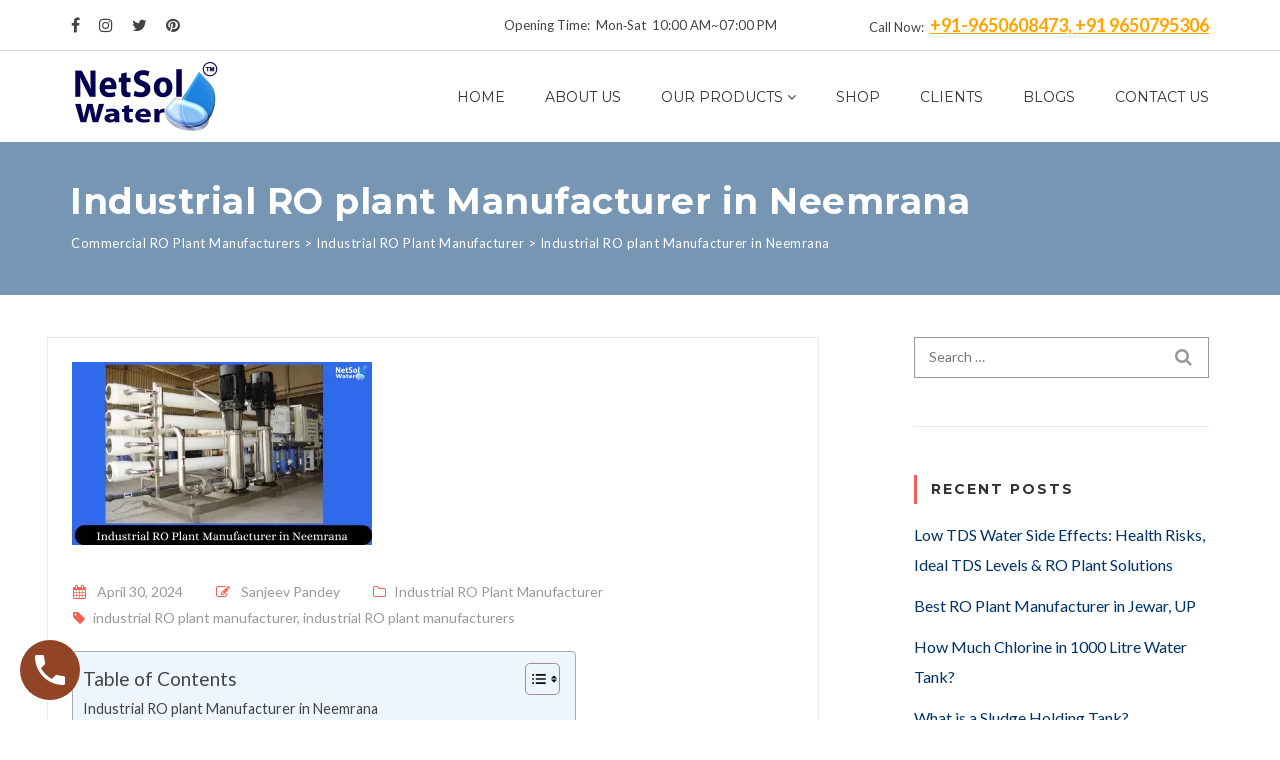

--- FILE ---
content_type: text/html; charset=UTF-8
request_url: https://www.commercialroplantmanufacturers.com/industrial-ro-plant-manufacturer-in-neemrana/
body_size: 17999
content:
<!DOCTYPE html>
<html lang="en-US">
<head>
<meta charset="UTF-8">
<meta name="viewport" content="width=device-width, initial-scale=1">
<link rel="profile" href="http://gmpg.org/xfn/11">
<link rel="pingback" href="https://www.commercialroplantmanufacturers.com/xmlrpc.php">
<meta name='robots' content='index, follow, max-image-preview:large, max-snippet:-1, max-video-preview:-1' />

	<!-- This site is optimized with the Yoast SEO plugin v20.13 - https://yoast.com/wordpress/plugins/seo/ -->
	<title>Best Industrial RO plant Manufacturer in Neemrana</title>
	<meta name="description" content="Netsol Water established in 2012, a leading industrial RO plant manufacturer in Neemrana. We are best supplier of Heavy duty RO plants." />
	<link rel="canonical" href="https://www.commercialroplantmanufacturers.com/industrial-ro-plant-manufacturer-in-neemrana/" />
	<meta property="og:locale" content="en_US" />
	<meta property="og:type" content="article" />
	<meta property="og:title" content="Best Industrial RO plant Manufacturer in Neemrana" />
	<meta property="og:description" content="Netsol Water established in 2012, a leading industrial RO plant manufacturer in Neemrana. We are best supplier of Heavy duty RO plants." />
	<meta property="og:url" content="https://www.commercialroplantmanufacturers.com/industrial-ro-plant-manufacturer-in-neemrana/" />
	<meta property="og:site_name" content="Commercial RO Plant Manufacturers" />
	<meta property="article:publisher" content="https://www.facebook.com/NetSolWater/" />
	<meta property="article:published_time" content="2024-04-30T11:22:59+00:00" />
	<meta property="article:modified_time" content="2024-09-30T12:29:58+00:00" />
	<meta property="og:image" content="https://www.commercialroplantmanufacturers.com/wp-content/uploads/2024/04/Industrial-RO-Plant-Manufacturer-in-Neemrana.webp" />
	<meta property="og:image:width" content="300" />
	<meta property="og:image:height" content="183" />
	<meta property="og:image:type" content="image/webp" />
	<meta name="author" content="Sanjeev Pandey" />
	<meta name="twitter:card" content="summary_large_image" />
	<meta name="twitter:creator" content="@netsolwater" />
	<meta name="twitter:site" content="@netsolwater" />
	<meta name="twitter:label1" content="Written by" />
	<meta name="twitter:data1" content="Sanjeev Pandey" />
	<meta name="twitter:label2" content="Est. reading time" />
	<meta name="twitter:data2" content="3 minutes" />
	<script type="application/ld+json" class="yoast-schema-graph">{"@context":"https://schema.org","@graph":[{"@type":"Article","@id":"https://www.commercialroplantmanufacturers.com/industrial-ro-plant-manufacturer-in-neemrana/#article","isPartOf":{"@id":"https://www.commercialroplantmanufacturers.com/industrial-ro-plant-manufacturer-in-neemrana/"},"author":{"name":"Sanjeev Pandey","@id":"https://www.commercialroplantmanufacturers.com/#/schema/person/1f698caa031a8d0832a03d01ec97d941"},"headline":"Industrial RO plant Manufacturer in Neemrana","datePublished":"2024-04-30T11:22:59+00:00","dateModified":"2024-09-30T12:29:58+00:00","mainEntityOfPage":{"@id":"https://www.commercialroplantmanufacturers.com/industrial-ro-plant-manufacturer-in-neemrana/"},"wordCount":636,"commentCount":0,"publisher":{"@id":"https://www.commercialroplantmanufacturers.com/#organization"},"image":{"@id":"https://www.commercialroplantmanufacturers.com/industrial-ro-plant-manufacturer-in-neemrana/#primaryimage"},"thumbnailUrl":"https://www.commercialroplantmanufacturers.com/wp-content/uploads/2024/04/Industrial-RO-Plant-Manufacturer-in-Neemrana.webp","keywords":["industrial RO plant manufacturer","industrial RO plant manufacturers"],"articleSection":["Industrial RO Plant Manufacturer"],"inLanguage":"en-US","potentialAction":[{"@type":"CommentAction","name":"Comment","target":["https://www.commercialroplantmanufacturers.com/industrial-ro-plant-manufacturer-in-neemrana/#respond"]}]},{"@type":"WebPage","@id":"https://www.commercialroplantmanufacturers.com/industrial-ro-plant-manufacturer-in-neemrana/","url":"https://www.commercialroplantmanufacturers.com/industrial-ro-plant-manufacturer-in-neemrana/","name":"Best Industrial RO plant Manufacturer in Neemrana","isPartOf":{"@id":"https://www.commercialroplantmanufacturers.com/#website"},"primaryImageOfPage":{"@id":"https://www.commercialroplantmanufacturers.com/industrial-ro-plant-manufacturer-in-neemrana/#primaryimage"},"image":{"@id":"https://www.commercialroplantmanufacturers.com/industrial-ro-plant-manufacturer-in-neemrana/#primaryimage"},"thumbnailUrl":"https://www.commercialroplantmanufacturers.com/wp-content/uploads/2024/04/Industrial-RO-Plant-Manufacturer-in-Neemrana.webp","datePublished":"2024-04-30T11:22:59+00:00","dateModified":"2024-09-30T12:29:58+00:00","description":"Netsol Water established in 2012, a leading industrial RO plant manufacturer in Neemrana. We are best supplier of Heavy duty RO plants.","breadcrumb":{"@id":"https://www.commercialroplantmanufacturers.com/industrial-ro-plant-manufacturer-in-neemrana/#breadcrumb"},"inLanguage":"en-US","potentialAction":[{"@type":"ReadAction","target":["https://www.commercialroplantmanufacturers.com/industrial-ro-plant-manufacturer-in-neemrana/"]}]},{"@type":"ImageObject","inLanguage":"en-US","@id":"https://www.commercialroplantmanufacturers.com/industrial-ro-plant-manufacturer-in-neemrana/#primaryimage","url":"https://www.commercialroplantmanufacturers.com/wp-content/uploads/2024/04/Industrial-RO-Plant-Manufacturer-in-Neemrana.webp","contentUrl":"https://www.commercialroplantmanufacturers.com/wp-content/uploads/2024/04/Industrial-RO-Plant-Manufacturer-in-Neemrana.webp","width":300,"height":183,"caption":"Industrial-RO-Plant-Manufacturer-in-Neemrana"},{"@type":"BreadcrumbList","@id":"https://www.commercialroplantmanufacturers.com/industrial-ro-plant-manufacturer-in-neemrana/#breadcrumb","itemListElement":[{"@type":"ListItem","position":1,"name":"Home","item":"https://www.commercialroplantmanufacturers.com/"},{"@type":"ListItem","position":2,"name":"Industrial RO plant Manufacturer in Neemrana"}]},{"@type":"WebSite","@id":"https://www.commercialroplantmanufacturers.com/#website","url":"https://www.commercialroplantmanufacturers.com/","name":"Commercial RO Plant Manufacturers in India","description":"","publisher":{"@id":"https://www.commercialroplantmanufacturers.com/#organization"},"potentialAction":[{"@type":"SearchAction","target":{"@type":"EntryPoint","urlTemplate":"https://www.commercialroplantmanufacturers.com/?s={search_term_string}"},"query-input":"required name=search_term_string"}],"inLanguage":"en-US"},{"@type":"Organization","@id":"https://www.commercialroplantmanufacturers.com/#organization","name":"Commercial RO Plant Manufacturers - Netsol Water","url":"https://www.commercialroplantmanufacturers.com/","logo":{"@type":"ImageObject","inLanguage":"en-US","@id":"https://www.commercialroplantmanufacturers.com/#/schema/logo/image/","url":"https://www.commercialroplantmanufacturers.com/wp-content/uploads/2024/12/Untitled-1.png","contentUrl":"https://www.commercialroplantmanufacturers.com/wp-content/uploads/2024/12/Untitled-1.png","width":600,"height":600,"caption":"Commercial RO Plant Manufacturers - Netsol Water"},"image":{"@id":"https://www.commercialroplantmanufacturers.com/#/schema/logo/image/"},"sameAs":["https://www.facebook.com/NetSolWater/","https://twitter.com/netsolwater","https://www.instagram.com/netsolwater/","https://in.linkedin.com/company/netsol-water","https://in.pinterest.com/netsolwatersolutions/","https://www.youtube.com/channel/UCZxEVSUNyRc-dHFYdNGYkog"]},{"@type":"Person","@id":"https://www.commercialroplantmanufacturers.com/#/schema/person/1f698caa031a8d0832a03d01ec97d941","name":"Sanjeev Pandey","image":{"@type":"ImageObject","inLanguage":"en-US","@id":"https://www.commercialroplantmanufacturers.com/#/schema/person/image/","url":"https://secure.gravatar.com/avatar/fd6f12cbd482e0049e73de5f4d421556?s=96&d=mm&r=g","contentUrl":"https://secure.gravatar.com/avatar/fd6f12cbd482e0049e73de5f4d421556?s=96&d=mm&r=g","caption":"Sanjeev Pandey"},"sameAs":["http://localhost/crp"]}]}</script>
	<!-- / Yoast SEO plugin. -->


<link rel='dns-prefetch' href='//www.googletagmanager.com' />
<link rel='dns-prefetch' href='//fonts.googleapis.com' />
<link rel="alternate" type="application/rss+xml" title="Commercial RO Plant Manufacturers &raquo; Feed" href="https://www.commercialroplantmanufacturers.com/feed/" />
<link rel="alternate" type="application/rss+xml" title="Commercial RO Plant Manufacturers &raquo; Comments Feed" href="https://www.commercialroplantmanufacturers.com/comments/feed/" />
<link rel="alternate" type="application/rss+xml" title="Commercial RO Plant Manufacturers &raquo; Industrial RO plant Manufacturer in Neemrana Comments Feed" href="https://www.commercialroplantmanufacturers.com/industrial-ro-plant-manufacturer-in-neemrana/feed/" />
<script type="text/javascript">
window._wpemojiSettings = {"baseUrl":"https:\/\/s.w.org\/images\/core\/emoji\/14.0.0\/72x72\/","ext":".png","svgUrl":"https:\/\/s.w.org\/images\/core\/emoji\/14.0.0\/svg\/","svgExt":".svg","source":{"concatemoji":"https:\/\/www.commercialroplantmanufacturers.com\/wp-includes\/js\/wp-emoji-release.min.js?ver=6.1.1"}};
/*! This file is auto-generated */
!function(e,a,t){var n,r,o,i=a.createElement("canvas"),p=i.getContext&&i.getContext("2d");function s(e,t){var a=String.fromCharCode,e=(p.clearRect(0,0,i.width,i.height),p.fillText(a.apply(this,e),0,0),i.toDataURL());return p.clearRect(0,0,i.width,i.height),p.fillText(a.apply(this,t),0,0),e===i.toDataURL()}function c(e){var t=a.createElement("script");t.src=e,t.defer=t.type="text/javascript",a.getElementsByTagName("head")[0].appendChild(t)}for(o=Array("flag","emoji"),t.supports={everything:!0,everythingExceptFlag:!0},r=0;r<o.length;r++)t.supports[o[r]]=function(e){if(p&&p.fillText)switch(p.textBaseline="top",p.font="600 32px Arial",e){case"flag":return s([127987,65039,8205,9895,65039],[127987,65039,8203,9895,65039])?!1:!s([55356,56826,55356,56819],[55356,56826,8203,55356,56819])&&!s([55356,57332,56128,56423,56128,56418,56128,56421,56128,56430,56128,56423,56128,56447],[55356,57332,8203,56128,56423,8203,56128,56418,8203,56128,56421,8203,56128,56430,8203,56128,56423,8203,56128,56447]);case"emoji":return!s([129777,127995,8205,129778,127999],[129777,127995,8203,129778,127999])}return!1}(o[r]),t.supports.everything=t.supports.everything&&t.supports[o[r]],"flag"!==o[r]&&(t.supports.everythingExceptFlag=t.supports.everythingExceptFlag&&t.supports[o[r]]);t.supports.everythingExceptFlag=t.supports.everythingExceptFlag&&!t.supports.flag,t.DOMReady=!1,t.readyCallback=function(){t.DOMReady=!0},t.supports.everything||(n=function(){t.readyCallback()},a.addEventListener?(a.addEventListener("DOMContentLoaded",n,!1),e.addEventListener("load",n,!1)):(e.attachEvent("onload",n),a.attachEvent("onreadystatechange",function(){"complete"===a.readyState&&t.readyCallback()})),(e=t.source||{}).concatemoji?c(e.concatemoji):e.wpemoji&&e.twemoji&&(c(e.twemoji),c(e.wpemoji)))}(window,document,window._wpemojiSettings);
</script>
<style type="text/css">
img.wp-smiley,
img.emoji {
	display: inline !important;
	border: none !important;
	box-shadow: none !important;
	height: 1em !important;
	width: 1em !important;
	margin: 0 0.07em !important;
	vertical-align: -0.1em !important;
	background: none !important;
	padding: 0 !important;
}
</style>
	<link rel='stylesheet' id='wp-block-library-css' href='https://www.commercialroplantmanufacturers.com/wp-includes/css/dist/block-library/style.min.css?ver=6.1.1' type='text/css' media='all' />
<link rel='stylesheet' id='wp-call-btn-guten-blocks-style-css' href='https://www.commercialroplantmanufacturers.com/wp-content/plugins/wp-call-button/assets/block/build/index.css?ver=085f82fba130fc4cf3057de5e2dcc820' type='text/css' media='all' />
<link rel='stylesheet' id='wc-blocks-vendors-style-css' href='https://www.commercialroplantmanufacturers.com/wp-content/plugins/woocommerce/packages/woocommerce-blocks/build/wc-blocks-vendors-style.css?ver=10.4.6' type='text/css' media='all' />
<link rel='stylesheet' id='wc-blocks-style-css' href='https://www.commercialroplantmanufacturers.com/wp-content/plugins/woocommerce/packages/woocommerce-blocks/build/wc-blocks-style.css?ver=10.4.6' type='text/css' media='all' />
<link rel='stylesheet' id='classic-theme-styles-css' href='https://www.commercialroplantmanufacturers.com/wp-includes/css/classic-themes.min.css?ver=1' type='text/css' media='all' />
<style id='global-styles-inline-css' type='text/css'>
body{--wp--preset--color--black: #000000;--wp--preset--color--cyan-bluish-gray: #abb8c3;--wp--preset--color--white: #ffffff;--wp--preset--color--pale-pink: #f78da7;--wp--preset--color--vivid-red: #cf2e2e;--wp--preset--color--luminous-vivid-orange: #ff6900;--wp--preset--color--luminous-vivid-amber: #fcb900;--wp--preset--color--light-green-cyan: #7bdcb5;--wp--preset--color--vivid-green-cyan: #00d084;--wp--preset--color--pale-cyan-blue: #8ed1fc;--wp--preset--color--vivid-cyan-blue: #0693e3;--wp--preset--color--vivid-purple: #9b51e0;--wp--preset--gradient--vivid-cyan-blue-to-vivid-purple: linear-gradient(135deg,rgba(6,147,227,1) 0%,rgb(155,81,224) 100%);--wp--preset--gradient--light-green-cyan-to-vivid-green-cyan: linear-gradient(135deg,rgb(122,220,180) 0%,rgb(0,208,130) 100%);--wp--preset--gradient--luminous-vivid-amber-to-luminous-vivid-orange: linear-gradient(135deg,rgba(252,185,0,1) 0%,rgba(255,105,0,1) 100%);--wp--preset--gradient--luminous-vivid-orange-to-vivid-red: linear-gradient(135deg,rgba(255,105,0,1) 0%,rgb(207,46,46) 100%);--wp--preset--gradient--very-light-gray-to-cyan-bluish-gray: linear-gradient(135deg,rgb(238,238,238) 0%,rgb(169,184,195) 100%);--wp--preset--gradient--cool-to-warm-spectrum: linear-gradient(135deg,rgb(74,234,220) 0%,rgb(151,120,209) 20%,rgb(207,42,186) 40%,rgb(238,44,130) 60%,rgb(251,105,98) 80%,rgb(254,248,76) 100%);--wp--preset--gradient--blush-light-purple: linear-gradient(135deg,rgb(255,206,236) 0%,rgb(152,150,240) 100%);--wp--preset--gradient--blush-bordeaux: linear-gradient(135deg,rgb(254,205,165) 0%,rgb(254,45,45) 50%,rgb(107,0,62) 100%);--wp--preset--gradient--luminous-dusk: linear-gradient(135deg,rgb(255,203,112) 0%,rgb(199,81,192) 50%,rgb(65,88,208) 100%);--wp--preset--gradient--pale-ocean: linear-gradient(135deg,rgb(255,245,203) 0%,rgb(182,227,212) 50%,rgb(51,167,181) 100%);--wp--preset--gradient--electric-grass: linear-gradient(135deg,rgb(202,248,128) 0%,rgb(113,206,126) 100%);--wp--preset--gradient--midnight: linear-gradient(135deg,rgb(2,3,129) 0%,rgb(40,116,252) 100%);--wp--preset--duotone--dark-grayscale: url('#wp-duotone-dark-grayscale');--wp--preset--duotone--grayscale: url('#wp-duotone-grayscale');--wp--preset--duotone--purple-yellow: url('#wp-duotone-purple-yellow');--wp--preset--duotone--blue-red: url('#wp-duotone-blue-red');--wp--preset--duotone--midnight: url('#wp-duotone-midnight');--wp--preset--duotone--magenta-yellow: url('#wp-duotone-magenta-yellow');--wp--preset--duotone--purple-green: url('#wp-duotone-purple-green');--wp--preset--duotone--blue-orange: url('#wp-duotone-blue-orange');--wp--preset--font-size--small: 13px;--wp--preset--font-size--medium: 20px;--wp--preset--font-size--large: 36px;--wp--preset--font-size--x-large: 42px;--wp--preset--spacing--20: 0.44rem;--wp--preset--spacing--30: 0.67rem;--wp--preset--spacing--40: 1rem;--wp--preset--spacing--50: 1.5rem;--wp--preset--spacing--60: 2.25rem;--wp--preset--spacing--70: 3.38rem;--wp--preset--spacing--80: 5.06rem;}:where(.is-layout-flex){gap: 0.5em;}body .is-layout-flow > .alignleft{float: left;margin-inline-start: 0;margin-inline-end: 2em;}body .is-layout-flow > .alignright{float: right;margin-inline-start: 2em;margin-inline-end: 0;}body .is-layout-flow > .aligncenter{margin-left: auto !important;margin-right: auto !important;}body .is-layout-constrained > .alignleft{float: left;margin-inline-start: 0;margin-inline-end: 2em;}body .is-layout-constrained > .alignright{float: right;margin-inline-start: 2em;margin-inline-end: 0;}body .is-layout-constrained > .aligncenter{margin-left: auto !important;margin-right: auto !important;}body .is-layout-constrained > :where(:not(.alignleft):not(.alignright):not(.alignfull)){max-width: var(--wp--style--global--content-size);margin-left: auto !important;margin-right: auto !important;}body .is-layout-constrained > .alignwide{max-width: var(--wp--style--global--wide-size);}body .is-layout-flex{display: flex;}body .is-layout-flex{flex-wrap: wrap;align-items: center;}body .is-layout-flex > *{margin: 0;}:where(.wp-block-columns.is-layout-flex){gap: 2em;}.has-black-color{color: var(--wp--preset--color--black) !important;}.has-cyan-bluish-gray-color{color: var(--wp--preset--color--cyan-bluish-gray) !important;}.has-white-color{color: var(--wp--preset--color--white) !important;}.has-pale-pink-color{color: var(--wp--preset--color--pale-pink) !important;}.has-vivid-red-color{color: var(--wp--preset--color--vivid-red) !important;}.has-luminous-vivid-orange-color{color: var(--wp--preset--color--luminous-vivid-orange) !important;}.has-luminous-vivid-amber-color{color: var(--wp--preset--color--luminous-vivid-amber) !important;}.has-light-green-cyan-color{color: var(--wp--preset--color--light-green-cyan) !important;}.has-vivid-green-cyan-color{color: var(--wp--preset--color--vivid-green-cyan) !important;}.has-pale-cyan-blue-color{color: var(--wp--preset--color--pale-cyan-blue) !important;}.has-vivid-cyan-blue-color{color: var(--wp--preset--color--vivid-cyan-blue) !important;}.has-vivid-purple-color{color: var(--wp--preset--color--vivid-purple) !important;}.has-black-background-color{background-color: var(--wp--preset--color--black) !important;}.has-cyan-bluish-gray-background-color{background-color: var(--wp--preset--color--cyan-bluish-gray) !important;}.has-white-background-color{background-color: var(--wp--preset--color--white) !important;}.has-pale-pink-background-color{background-color: var(--wp--preset--color--pale-pink) !important;}.has-vivid-red-background-color{background-color: var(--wp--preset--color--vivid-red) !important;}.has-luminous-vivid-orange-background-color{background-color: var(--wp--preset--color--luminous-vivid-orange) !important;}.has-luminous-vivid-amber-background-color{background-color: var(--wp--preset--color--luminous-vivid-amber) !important;}.has-light-green-cyan-background-color{background-color: var(--wp--preset--color--light-green-cyan) !important;}.has-vivid-green-cyan-background-color{background-color: var(--wp--preset--color--vivid-green-cyan) !important;}.has-pale-cyan-blue-background-color{background-color: var(--wp--preset--color--pale-cyan-blue) !important;}.has-vivid-cyan-blue-background-color{background-color: var(--wp--preset--color--vivid-cyan-blue) !important;}.has-vivid-purple-background-color{background-color: var(--wp--preset--color--vivid-purple) !important;}.has-black-border-color{border-color: var(--wp--preset--color--black) !important;}.has-cyan-bluish-gray-border-color{border-color: var(--wp--preset--color--cyan-bluish-gray) !important;}.has-white-border-color{border-color: var(--wp--preset--color--white) !important;}.has-pale-pink-border-color{border-color: var(--wp--preset--color--pale-pink) !important;}.has-vivid-red-border-color{border-color: var(--wp--preset--color--vivid-red) !important;}.has-luminous-vivid-orange-border-color{border-color: var(--wp--preset--color--luminous-vivid-orange) !important;}.has-luminous-vivid-amber-border-color{border-color: var(--wp--preset--color--luminous-vivid-amber) !important;}.has-light-green-cyan-border-color{border-color: var(--wp--preset--color--light-green-cyan) !important;}.has-vivid-green-cyan-border-color{border-color: var(--wp--preset--color--vivid-green-cyan) !important;}.has-pale-cyan-blue-border-color{border-color: var(--wp--preset--color--pale-cyan-blue) !important;}.has-vivid-cyan-blue-border-color{border-color: var(--wp--preset--color--vivid-cyan-blue) !important;}.has-vivid-purple-border-color{border-color: var(--wp--preset--color--vivid-purple) !important;}.has-vivid-cyan-blue-to-vivid-purple-gradient-background{background: var(--wp--preset--gradient--vivid-cyan-blue-to-vivid-purple) !important;}.has-light-green-cyan-to-vivid-green-cyan-gradient-background{background: var(--wp--preset--gradient--light-green-cyan-to-vivid-green-cyan) !important;}.has-luminous-vivid-amber-to-luminous-vivid-orange-gradient-background{background: var(--wp--preset--gradient--luminous-vivid-amber-to-luminous-vivid-orange) !important;}.has-luminous-vivid-orange-to-vivid-red-gradient-background{background: var(--wp--preset--gradient--luminous-vivid-orange-to-vivid-red) !important;}.has-very-light-gray-to-cyan-bluish-gray-gradient-background{background: var(--wp--preset--gradient--very-light-gray-to-cyan-bluish-gray) !important;}.has-cool-to-warm-spectrum-gradient-background{background: var(--wp--preset--gradient--cool-to-warm-spectrum) !important;}.has-blush-light-purple-gradient-background{background: var(--wp--preset--gradient--blush-light-purple) !important;}.has-blush-bordeaux-gradient-background{background: var(--wp--preset--gradient--blush-bordeaux) !important;}.has-luminous-dusk-gradient-background{background: var(--wp--preset--gradient--luminous-dusk) !important;}.has-pale-ocean-gradient-background{background: var(--wp--preset--gradient--pale-ocean) !important;}.has-electric-grass-gradient-background{background: var(--wp--preset--gradient--electric-grass) !important;}.has-midnight-gradient-background{background: var(--wp--preset--gradient--midnight) !important;}.has-small-font-size{font-size: var(--wp--preset--font-size--small) !important;}.has-medium-font-size{font-size: var(--wp--preset--font-size--medium) !important;}.has-large-font-size{font-size: var(--wp--preset--font-size--large) !important;}.has-x-large-font-size{font-size: var(--wp--preset--font-size--x-large) !important;}
.wp-block-navigation a:where(:not(.wp-element-button)){color: inherit;}
:where(.wp-block-columns.is-layout-flex){gap: 2em;}
.wp-block-pullquote{font-size: 1.5em;line-height: 1.6;}
</style>
<link rel='stylesheet' id='wpos-slick-style-css' href='https://www.commercialroplantmanufacturers.com/wp-content/plugins/portfolio-and-projects/assets/css/slick.css?ver=1.5.6' type='text/css' media='all' />
<link rel='stylesheet' id='wp-pap-public-css-css' href='https://www.commercialroplantmanufacturers.com/wp-content/plugins/portfolio-and-projects/assets/css/wp-pap-public.css?ver=1.5.6' type='text/css' media='all' />
<link rel='stylesheet' id='woocommerce-layout-css' href='https://www.commercialroplantmanufacturers.com/wp-content/plugins/woocommerce/assets/css/woocommerce-layout.css?ver=7.9.0' type='text/css' media='all' />
<link rel='stylesheet' id='woocommerce-smallscreen-css' href='https://www.commercialroplantmanufacturers.com/wp-content/plugins/woocommerce/assets/css/woocommerce-smallscreen.css?ver=7.9.0' type='text/css' media='only screen and (max-width: 768px)' />
<link rel='stylesheet' id='woocommerce-general-css' href='https://www.commercialroplantmanufacturers.com/wp-content/plugins/woocommerce/assets/css/woocommerce.css?ver=7.9.0' type='text/css' media='all' />
<style id='woocommerce-inline-inline-css' type='text/css'>
.woocommerce form .form-row .required { visibility: visible; }
</style>
<link rel='stylesheet' id='ez-toc-css' href='https://www.commercialroplantmanufacturers.com/wp-content/plugins/easy-table-of-contents/assets/css/screen.min.css?ver=2.0.80' type='text/css' media='all' />
<style id='ez-toc-inline-css' type='text/css'>
div#ez-toc-container .ez-toc-title {font-size: 120%;}div#ez-toc-container .ez-toc-title {font-weight: 500;}div#ez-toc-container ul li , div#ez-toc-container ul li a {font-size: 95%;}div#ez-toc-container ul li , div#ez-toc-container ul li a {font-weight: 500;}div#ez-toc-container nav ul ul li {font-size: 90%;}.ez-toc-box-title {font-weight: bold; margin-bottom: 10px; text-align: center; text-transform: uppercase; letter-spacing: 1px; color: #666; padding-bottom: 5px;position:absolute;top:-4%;left:5%;background-color: inherit;transition: top 0.3s ease;}.ez-toc-box-title.toc-closed {top:-25%;}
</style>
<link rel='stylesheet' id='phone-repair-google-fonts-css' href='//fonts.googleapis.com/css?family=Montserrat%3A400%2C700%7CLato%3A300%2C300i%2C400%2C400i%2C700%2C700i%2C900%2C900i&#038;subset=latin%2Clatin-ext&#038;ver=6.1.1' type='text/css' media='all' />
<link rel='stylesheet' id='phone-repair-libs-css' href='https://www.commercialroplantmanufacturers.com/wp-content/themes/phone-repair/assets/css/theme-libs.min.css?ver=1.10.4' type='text/css' media='all' />
<link rel='stylesheet' id='phone-repair-style-css' href='https://www.commercialroplantmanufacturers.com/wp-content/themes/phone-repair/assets/css/theme.css?ver=1.10.4' type='text/css' media='all' />
<style id='phone-repair-style-inline-css' type='text/css'>
.header-background {background-color:#7796b4;}
</style>
<link rel='stylesheet' id='call-now-button-modern-style-css' href='https://www.commercialroplantmanufacturers.com/wp-content/plugins/call-now-button/resources/style/modern.css?ver=1.5.5' type='text/css' media='all' />
<!--n2css--><!--n2js--><script type='text/javascript' src='https://www.commercialroplantmanufacturers.com/wp-includes/js/jquery/jquery.min.js?ver=3.6.1' id='jquery-core-js'></script>
<script type='text/javascript' src='https://www.commercialroplantmanufacturers.com/wp-includes/js/jquery/jquery-migrate.min.js?ver=3.3.2' id='jquery-migrate-js'></script>
<script type='text/javascript' src='https://www.commercialroplantmanufacturers.com/wp-content/plugins/woocommerce/assets/js/jquery-blockui/jquery.blockUI.min.js?ver=2.7.0-wc.7.9.0' id='jquery-blockui-js'></script>
<script type='text/javascript' id='wc-add-to-cart-js-extra'>
/* <![CDATA[ */
var wc_add_to_cart_params = {"ajax_url":"\/wp-admin\/admin-ajax.php","wc_ajax_url":"\/?wc-ajax=%%endpoint%%","i18n_view_cart":"View cart","cart_url":"https:\/\/www.commercialroplantmanufacturers.com\/?page_id=1889","is_cart":"","cart_redirect_after_add":"no"};
/* ]]> */
</script>
<script type='text/javascript' src='https://www.commercialroplantmanufacturers.com/wp-content/plugins/woocommerce/assets/js/frontend/add-to-cart.min.js?ver=7.9.0' id='wc-add-to-cart-js'></script>
<script type='text/javascript' src='https://www.commercialroplantmanufacturers.com/wp-content/plugins/js_composer/assets/js/vendors/woocommerce-add-to-cart.js?ver=6.4.0' id='vc_woocommerce-add-to-cart-js-js'></script>

<!-- Google tag (gtag.js) snippet added by Site Kit -->
<!-- Google Analytics snippet added by Site Kit -->
<script type='text/javascript' src='https://www.googletagmanager.com/gtag/js?id=G-1CRX62EKS9' id='google_gtagjs-js' async></script>
<script type='text/javascript' id='google_gtagjs-js-after'>
window.dataLayer = window.dataLayer || [];function gtag(){dataLayer.push(arguments);}
gtag("set","linker",{"domains":["www.commercialroplantmanufacturers.com"]});
gtag("js", new Date());
gtag("set", "developer_id.dZTNiMT", true);
gtag("config", "G-1CRX62EKS9", {"googlesitekit_post_type":"post"});
</script>
<link rel="https://api.w.org/" href="https://www.commercialroplantmanufacturers.com/wp-json/" /><link rel="alternate" type="application/json" href="https://www.commercialroplantmanufacturers.com/wp-json/wp/v2/posts/2544" /><link rel="EditURI" type="application/rsd+xml" title="RSD" href="https://www.commercialroplantmanufacturers.com/xmlrpc.php?rsd" />
<link rel="wlwmanifest" type="application/wlwmanifest+xml" href="https://www.commercialroplantmanufacturers.com/wp-includes/wlwmanifest.xml" />
<meta name="generator" content="WordPress 6.1.1" />
<meta name="generator" content="WooCommerce 7.9.0" />
<link rel='shortlink' href='https://www.commercialroplantmanufacturers.com/?p=2544' />
<link rel="alternate" type="application/json+oembed" href="https://www.commercialroplantmanufacturers.com/wp-json/oembed/1.0/embed?url=https%3A%2F%2Fwww.commercialroplantmanufacturers.com%2Findustrial-ro-plant-manufacturer-in-neemrana%2F" />
<link rel="alternate" type="text/xml+oembed" href="https://www.commercialroplantmanufacturers.com/wp-json/oembed/1.0/embed?url=https%3A%2F%2Fwww.commercialroplantmanufacturers.com%2Findustrial-ro-plant-manufacturer-in-neemrana%2F&#038;format=xml" />
	<link rel="preconnect" href="https://fonts.googleapis.com">
	<link rel="preconnect" href="https://fonts.gstatic.com">
	<meta name="generator" content="Site Kit by Google 1.168.0" /><!-- This website uses the WP Call Button plugin to generate more leads. --><style type="text/css">.wp-call-button{display: block; position: fixed; text-decoration: none; z-index: 9999999999;width: 60px; height: 60px; border-radius: 50%;/*transform: scale(0.8);*/  left: 20px;  bottom: 20px; background: url( [data-uri] ) center/30px 30px no-repeat #914426 !important;}</style>	<noscript><style>.woocommerce-product-gallery{ opacity: 1 !important; }</style></noscript>
	<style type="text/css">.recentcomments a{display:inline !important;padding:0 !important;margin:0 !important;}</style><meta name="generator" content="Powered by WPBakery Page Builder - drag and drop page builder for WordPress."/>
<script id='nitro-telemetry-meta' nitro-exclude>window.NPTelemetryMetadata={missReason: (!window.NITROPACK_STATE ? 'cache not found' : 'hit'),pageType: 'post',isEligibleForOptimization: true,}</script><script id='nitro-generic' nitro-exclude>(()=>{window.NitroPack=window.NitroPack||{coreVersion:"na",isCounted:!1};let e=document.createElement("script");if(e.src="https://nitroscripts.com/jABCTdYQUAXBzhdSBPDlWoNCdKxztIfH",e.async=!0,e.id="nitro-script",document.head.appendChild(e),!window.NitroPack.isCounted){window.NitroPack.isCounted=!0;let t=()=>{navigator.sendBeacon("https://to.getnitropack.com/p",JSON.stringify({siteId:"jABCTdYQUAXBzhdSBPDlWoNCdKxztIfH",url:window.location.href,isOptimized:!!window.IS_NITROPACK,coreVersion:"na",missReason:window.NPTelemetryMetadata?.missReason||"",pageType:window.NPTelemetryMetadata?.pageType||"",isEligibleForOptimization:!!window.NPTelemetryMetadata?.isEligibleForOptimization}))};(()=>{let e=()=>new Promise(e=>{"complete"===document.readyState?e():window.addEventListener("load",e)}),i=()=>new Promise(e=>{document.prerendering?document.addEventListener("prerenderingchange",e,{once:!0}):e()}),a=async()=>{await i(),await e(),t()};a()})(),window.addEventListener("pageshow",e=>{if(e.persisted){let i=document.prerendering||self.performance?.getEntriesByType?.("navigation")[0]?.activationStart>0;"visible"!==document.visibilityState||i||t()}})}})();</script><link rel="icon" href="https://www.commercialroplantmanufacturers.com/wp-content/uploads/2024/06/cropped-Netsol-Water-Logo-32x32.png" sizes="32x32" />
<link rel="icon" href="https://www.commercialroplantmanufacturers.com/wp-content/uploads/2024/06/cropped-Netsol-Water-Logo-192x192.png" sizes="192x192" />
<link rel="apple-touch-icon" href="https://www.commercialroplantmanufacturers.com/wp-content/uploads/2024/06/cropped-Netsol-Water-Logo-180x180.png" />
<meta name="msapplication-TileImage" content="https://www.commercialroplantmanufacturers.com/wp-content/uploads/2024/06/cropped-Netsol-Water-Logo-270x270.png" />
		<style type="text/css" id="wp-custom-css">
			.lgx_lsw_nav_wrap.lgx_lsw_nav_top_right{
    visibility: hidden;
}
.swiper-pagination.lgx_lsw_pagination.swiper-pagination-clickable.swiper-pagination-bullets.swiper-pagination-horizontal {
    visibility: hidden;
}		</style>
			<style id="egf-frontend-styles" type="text/css">
		body {} h1, h2, h3, h4, h5, h6, .h1, .h2, .h3, .h4, .h5, .h6 {} .primary-menu__item > a, .primary-menu__sub-menu-item > a {} .page-title__title {} .page-title__breadcrumbs {} a, .more-link, .more-link:hover, .more-link:focus {} a:hover, a:focus, .more-link::before {} .widget--footer {} .widget--footer h1, .widget--footer h2, .widget--footer h3, .widget--footer h4, .widget--footer h5, .widget--footer h6,
					.widget--footer .h1, .widget--footer .h2, .widget--footer .h3, .widget--footer .h4, .widget--footer .h5, .widget--footer .h6,
					.widget--footer .widget__title {} .widget--footer a {} .widget--footer a:hover {} a.button,
					button.button,
					input.button,
					.woocommerce a.button.alt,
					.woocommerce button.button.alt,
					.woocommerce input.button.alt,
					.woocommerce #respond input#submit.alt,
					.woocommerce a.added_to_cart.alt,
					.woocommerce a.button.alt.disabled,
					.woocommerce a.button.alt:disabled,
					.woocommerce a.button.alt:disabled[disabled],
					.woocommerce a.button.alt.disabled:hover,
					.woocommerce a.button.alt:disabled:hover,
					.woocommerce a.button.alt:disabled[disabled]:hover,
					.woocommerce button.button.alt.disabled,
					.woocommerce button.button.alt:disabled,
					.woocommerce button.button.alt:disabled[disabled],
					.woocommerce button.button.alt.disabled:hover,
					.woocommerce button.button.alt:disabled:hover,
					.woocommerce button.button.alt:disabled[disabled]:hover,
					.woocommerce input.button.alt.disabled,
					.woocommerce input.button.alt:disabled,
					.woocommerce input.button.alt:disabled[disabled],
					.woocommerce input.button.alt.disabled:hover,
					.woocommerce input.button.alt:disabled:hover,
					.woocommerce input.button.alt:disabled[disabled]:hover,
					.woocommerce #respond input#submit.alt.disabled,
					.woocommerce #respond input#submit.alt:disabled,
					.woocommerce #respond input#submit.alt:disabled[disabled],
					.woocommerce #respond input#submit.alt.disabled:hover,
					.woocommerce #respond input#submit.alt:disabled:hover,
					.woocommerce #respond input#submit.alt:disabled[disabled]:hover,
					.woocommerce a.added_to_cart.alt.disabled,
					.woocommerce a.added_to_cart.alt:disabled,
					.woocommerce a.added_to_cart.alt:disabled[disabled],
					.woocommerce a.added_to_cart.alt.disabled:hover,
					.woocommerce a.added_to_cart.alt:disabled:hover,
					.woocommerce a.added_to_cart.alt:disabled[disabled]:hover {} a.button:hover, a.button:focus,
					button.button:hover, button.button:focus,
					input.button:hover, input.button:focus,
					.woocommerce a.button:hover,
					.woocommerce button.button:hover,
					.woocommerce input.button:hover,
					.woocommerce #respond input#submit:hover,
					.woocommerce a.added_to_cart:hover,
					.woocommerce a.button.alt:hover,
					.woocommerce button.button.alt:hover,
					.woocommerce input.button.alt:hover,
					.woocommerce #respond input#submit.alt:hover,
					.woocommerce a.added_to_cart.alt:hover {} p {} h1 {} h2 {} h3 {} h4 {} h5 {} h6 {} 	</style>
	<noscript><style> .wpb_animate_when_almost_visible { opacity: 1; }</style></noscript></head>

<body class="post-template-default single single-post postid-2544 single-format-standard theme-phone-repair woocommerce-no-js wpb-js-composer js-comp-ver-6.4.0 vc_responsive">
	<svg xmlns="http://www.w3.org/2000/svg" viewBox="0 0 0 0" width="0" height="0" focusable="false" role="none" style="visibility: hidden; position: absolute; left: -9999px; overflow: hidden;" ><defs><filter id="wp-duotone-dark-grayscale"><feColorMatrix color-interpolation-filters="sRGB" type="matrix" values=" .299 .587 .114 0 0 .299 .587 .114 0 0 .299 .587 .114 0 0 .299 .587 .114 0 0 " /><feComponentTransfer color-interpolation-filters="sRGB" ><feFuncR type="table" tableValues="0 0.49803921568627" /><feFuncG type="table" tableValues="0 0.49803921568627" /><feFuncB type="table" tableValues="0 0.49803921568627" /><feFuncA type="table" tableValues="1 1" /></feComponentTransfer><feComposite in2="SourceGraphic" operator="in" /></filter></defs></svg><svg xmlns="http://www.w3.org/2000/svg" viewBox="0 0 0 0" width="0" height="0" focusable="false" role="none" style="visibility: hidden; position: absolute; left: -9999px; overflow: hidden;" ><defs><filter id="wp-duotone-grayscale"><feColorMatrix color-interpolation-filters="sRGB" type="matrix" values=" .299 .587 .114 0 0 .299 .587 .114 0 0 .299 .587 .114 0 0 .299 .587 .114 0 0 " /><feComponentTransfer color-interpolation-filters="sRGB" ><feFuncR type="table" tableValues="0 1" /><feFuncG type="table" tableValues="0 1" /><feFuncB type="table" tableValues="0 1" /><feFuncA type="table" tableValues="1 1" /></feComponentTransfer><feComposite in2="SourceGraphic" operator="in" /></filter></defs></svg><svg xmlns="http://www.w3.org/2000/svg" viewBox="0 0 0 0" width="0" height="0" focusable="false" role="none" style="visibility: hidden; position: absolute; left: -9999px; overflow: hidden;" ><defs><filter id="wp-duotone-purple-yellow"><feColorMatrix color-interpolation-filters="sRGB" type="matrix" values=" .299 .587 .114 0 0 .299 .587 .114 0 0 .299 .587 .114 0 0 .299 .587 .114 0 0 " /><feComponentTransfer color-interpolation-filters="sRGB" ><feFuncR type="table" tableValues="0.54901960784314 0.98823529411765" /><feFuncG type="table" tableValues="0 1" /><feFuncB type="table" tableValues="0.71764705882353 0.25490196078431" /><feFuncA type="table" tableValues="1 1" /></feComponentTransfer><feComposite in2="SourceGraphic" operator="in" /></filter></defs></svg><svg xmlns="http://www.w3.org/2000/svg" viewBox="0 0 0 0" width="0" height="0" focusable="false" role="none" style="visibility: hidden; position: absolute; left: -9999px; overflow: hidden;" ><defs><filter id="wp-duotone-blue-red"><feColorMatrix color-interpolation-filters="sRGB" type="matrix" values=" .299 .587 .114 0 0 .299 .587 .114 0 0 .299 .587 .114 0 0 .299 .587 .114 0 0 " /><feComponentTransfer color-interpolation-filters="sRGB" ><feFuncR type="table" tableValues="0 1" /><feFuncG type="table" tableValues="0 0.27843137254902" /><feFuncB type="table" tableValues="0.5921568627451 0.27843137254902" /><feFuncA type="table" tableValues="1 1" /></feComponentTransfer><feComposite in2="SourceGraphic" operator="in" /></filter></defs></svg><svg xmlns="http://www.w3.org/2000/svg" viewBox="0 0 0 0" width="0" height="0" focusable="false" role="none" style="visibility: hidden; position: absolute; left: -9999px; overflow: hidden;" ><defs><filter id="wp-duotone-midnight"><feColorMatrix color-interpolation-filters="sRGB" type="matrix" values=" .299 .587 .114 0 0 .299 .587 .114 0 0 .299 .587 .114 0 0 .299 .587 .114 0 0 " /><feComponentTransfer color-interpolation-filters="sRGB" ><feFuncR type="table" tableValues="0 0" /><feFuncG type="table" tableValues="0 0.64705882352941" /><feFuncB type="table" tableValues="0 1" /><feFuncA type="table" tableValues="1 1" /></feComponentTransfer><feComposite in2="SourceGraphic" operator="in" /></filter></defs></svg><svg xmlns="http://www.w3.org/2000/svg" viewBox="0 0 0 0" width="0" height="0" focusable="false" role="none" style="visibility: hidden; position: absolute; left: -9999px; overflow: hidden;" ><defs><filter id="wp-duotone-magenta-yellow"><feColorMatrix color-interpolation-filters="sRGB" type="matrix" values=" .299 .587 .114 0 0 .299 .587 .114 0 0 .299 .587 .114 0 0 .299 .587 .114 0 0 " /><feComponentTransfer color-interpolation-filters="sRGB" ><feFuncR type="table" tableValues="0.78039215686275 1" /><feFuncG type="table" tableValues="0 0.94901960784314" /><feFuncB type="table" tableValues="0.35294117647059 0.47058823529412" /><feFuncA type="table" tableValues="1 1" /></feComponentTransfer><feComposite in2="SourceGraphic" operator="in" /></filter></defs></svg><svg xmlns="http://www.w3.org/2000/svg" viewBox="0 0 0 0" width="0" height="0" focusable="false" role="none" style="visibility: hidden; position: absolute; left: -9999px; overflow: hidden;" ><defs><filter id="wp-duotone-purple-green"><feColorMatrix color-interpolation-filters="sRGB" type="matrix" values=" .299 .587 .114 0 0 .299 .587 .114 0 0 .299 .587 .114 0 0 .299 .587 .114 0 0 " /><feComponentTransfer color-interpolation-filters="sRGB" ><feFuncR type="table" tableValues="0.65098039215686 0.40392156862745" /><feFuncG type="table" tableValues="0 1" /><feFuncB type="table" tableValues="0.44705882352941 0.4" /><feFuncA type="table" tableValues="1 1" /></feComponentTransfer><feComposite in2="SourceGraphic" operator="in" /></filter></defs></svg><svg xmlns="http://www.w3.org/2000/svg" viewBox="0 0 0 0" width="0" height="0" focusable="false" role="none" style="visibility: hidden; position: absolute; left: -9999px; overflow: hidden;" ><defs><filter id="wp-duotone-blue-orange"><feColorMatrix color-interpolation-filters="sRGB" type="matrix" values=" .299 .587 .114 0 0 .299 .587 .114 0 0 .299 .587 .114 0 0 .299 .587 .114 0 0 " /><feComponentTransfer color-interpolation-filters="sRGB" ><feFuncR type="table" tableValues="0.098039215686275 1" /><feFuncG type="table" tableValues="0 0.66274509803922" /><feFuncB type="table" tableValues="0.84705882352941 0.41960784313725" /><feFuncA type="table" tableValues="1 1" /></feComponentTransfer><feComposite in2="SourceGraphic" operator="in" /></filter></defs></svg>			<header class="header">
			<div class="header__top">
				
<div class="topbar-wrapper">
	<div class="header__topbar topbar">
				<div class="topbar__left"><a href="https://www.facebook.com/profile.php?id=61550988154187" class="social-link"> <span class="fa fa-facebook"></span></a>  
<a href="https://www.instagram.com/rowater07/" class="social-link"> <span class="fa fa-instagram"></span></a>
<a href="https://x.com/PlantRo72399" class="social-link"> <span class="fa fa-twitter"></span></a>
<a href="#" class="social-link"> <span class="fa fa-pinterest"></span></a>
</div>
						<div class="topbar__center">Opening Time:&nbsp; Mon&#8209;Sat&nbsp;&nbsp;10:00 AM~07:00 PM</div>
						<div class="topbar__right">Call Now:&nbsp;&nbsp;<b><a href="tel:09650608473" style="color: orange;font-size: 18px">+91-9650608473,  +91 9650795306</a></b></div>
			</div>
</div>
<div class="navigation-bar js-navigation-bar">
	<div class="navigation-bar__logo-and-toggle-wrap">
		<div class="navigation-bar__logo header-logo">
			<a href="https://www.commercialroplantmanufacturers.com/">
									<img class="header-logo__img" src="https://www.commercialroplantmanufacturers.com/wp-content/uploads/2024/06/Netsol-Blue-e1719238341376.png" alt="Commercial RO Plant Manufacturers" />
							</a>
		</div>
		<button class="navigation-bar__mobile-menu-toggle js-navigation-bar__mobile-menu-toggle burger-button" type="button">
			<span class="screen-reader-text">Toggle navigation menu</span>
			<span class="burger-button__bar"></span>
			<span class="burger-button__bar"></span>
			<span class="burger-button__bar"></span>
		</button>
	</div>
	<ul class="navigation-bar__menu js-navigation-bar__menu is-closed primary-menu js-primary-menu"><li id="menu-item-1753" class="primary-menu__item menu-item-1753"><a href="https://www.commercialroplantmanufacturers.com/">Home</a></li>
<li id="menu-item-163" class="primary-menu__item menu-item-163"><a href="https://www.commercialroplantmanufacturers.com/top-commercial-ro-plant-manufacturers/">About us</a></li>
<li id="menu-item-1862" class="primary-menu__item primary-menu__item--has-sub-menu js-primary-menu__item--has-sub-menu menu-item-1862"><a href="https://www.commercialroplantmanufacturers.com/shop/">Our Products</a>
<ul class="primary-menu__sub-menu primary-menu__sub-menu--level-1 js-primary-menu__sub-menu">
	<li id="menu-item-1847" class="primary-menu__sub-menu-item menu-item-1847"><a href="https://www.commercialroplantmanufacturers.com/commercial-ro-plant/">Commercial Ro Plant</a></li>
	<li id="menu-item-1846" class="primary-menu__sub-menu-item menu-item-1846"><a href="https://www.commercialroplantmanufacturers.com/industrial-ro-plant-manufacturer/">Industrial RO Plant</a></li>
	<li id="menu-item-2297" class="primary-menu__sub-menu-item menu-item-2297"><a href="https://www.commercialroplantmanufacturers.com/sewage-treatment-plant-manufacturer/">Sewage Treatment Plant</a></li>
	<li id="menu-item-3730" class="primary-menu__sub-menu-item menu-item-3730"><a href="https://www.commercialroplantmanufacturers.com/effluent-treatment-plant/">Effluent Treatment Plant</a></li>
</ul>
</li>
<li id="menu-item-3064" class="primary-menu__item menu-item-3064"><a href="https://www.commercialroplantmanufacturers.com/shop/">Shop</a></li>
<li id="menu-item-2192" class="primary-menu__item menu-item-2192"><a href="https://www.commercialroplantmanufacturers.com/clients/">Clients</a></li>
<li id="menu-item-2467" class="primary-menu__item menu-item-2467"><a href="https://www.commercialroplantmanufacturers.com/blog/">Blogs</a></li>
<li id="menu-item-1464" class="primary-menu__item menu-item-1464"><a href="https://www.commercialroplantmanufacturers.com/contact/">Contact US</a></li>
</ul></div>
			</div>
											<div class="header__page-title">
											<div class="header__background header-background"></div>
										
<div class="page-title page-title--text-color_light">
	<h1 class="page-title__title">Industrial RO plant Manufacturer in Neemrana</h1>
			<div class="page-title__breadcrumbs" typeof="BreadcrumbList" vocab="http://schema.org/">
			<span property="itemListElement" typeof="ListItem"><a property="item" typeof="WebPage" title="Go to Commercial RO Plant Manufacturers." href="https://www.commercialroplantmanufacturers.com" class="home"><span property="name">Commercial RO Plant Manufacturers</span></a><meta property="position" content="1"></span> &gt; <span property="itemListElement" typeof="ListItem"><a property="item" typeof="WebPage" title="Go to the Industrial RO Plant Manufacturer Category archives." href="https://www.commercialroplantmanufacturers.com/category/industrial-ro-plant-manufacturer/" class="taxonomy category"><span property="name">Industrial RO Plant Manufacturer</span></a><meta property="position" content="2"></span> &gt; <span property="itemListElement" typeof="ListItem"><span property="name" class="post post-post current-item">Industrial RO plant Manufacturer in Neemrana</span><meta property="url" content="https://www.commercialroplantmanufacturers.com/industrial-ro-plant-manufacturer-in-neemrana/"><meta property="position" content="3"></span>		</div>
	</div>
				</div>
					</header>
	
<div class="main-and-sidebar-wrap">
	<main class="main-col">

		<article id="post-2544" class="entry entry--single post-2544 post type-post status-publish format-standard has-post-thumbnail hentry category-industrial-ro-plant-manufacturer tag-industrial-ro-plant-manufacturer tag-industrial-ro-plant-manufacturers">
	<img width="300" height="183" src="https://www.commercialroplantmanufacturers.com/wp-content/uploads/2024/04/Industrial-RO-Plant-Manufacturer-in-Neemrana.webp" class="entry__thumbnail wp-post-image" alt="Industrial RO plant Manufacturer in Neemrana" decoding="async" />
	<div class="entry__metas">					<div class="entry-meta">
				<span class="entry-meta__icon fa fa-calendar"></span>
				<span class="screen-reader-text">Posted on </span>
				<a href="https://www.commercialroplantmanufacturers.com/industrial-ro-plant-manufacturer-in-neemrana/" rel="bookmark">
					<time datetime="2024-04-30T11:22:59+00:00">April 30, 2024</time>
				</a>
			</div>
			<div class="entry-meta">
				<span class="entry-meta__icon fa fa-pencil-square-o"></span>
				<a href="https://www.commercialroplantmanufacturers.com/author/newebay02/">Sanjeev Pandey</a>
			</div>
							<div class="entry-meta"><span class="entry-meta__icon fa fa-folder-o"></span><a href="https://www.commercialroplantmanufacturers.com/category/industrial-ro-plant-manufacturer/" rel="category tag">Industrial RO Plant Manufacturer</a></div>
										<div class="entry-meta"><span class="entry-meta__icon fa fa-tag"></span><a href="https://www.commercialroplantmanufacturers.com/tag/industrial-ro-plant-manufacturer/" rel="tag">industrial RO plant manufacturer</a>, <a href="https://www.commercialroplantmanufacturers.com/tag/industrial-ro-plant-manufacturers/" rel="tag">industrial RO plant manufacturers</a></div>
									</div>

	<div id="ez-toc-container" class="ez-toc-v2_0_80 counter-hierarchy ez-toc-counter ez-toc-light-blue ez-toc-container-direction">
<div class="ez-toc-title-container">
<p class="ez-toc-title" style="cursor:inherit">Table of Contents</p>
<span class="ez-toc-title-toggle"><a href="#" class="ez-toc-pull-right ez-toc-btn ez-toc-btn-xs ez-toc-btn-default ez-toc-toggle" aria-label="Toggle Table of Content"><span class="ez-toc-js-icon-con"><span class=""><span class="eztoc-hide" style="display:none;">Toggle</span><span class="ez-toc-icon-toggle-span"><svg style="fill: #0a0a0a;color:#0a0a0a" xmlns="http://www.w3.org/2000/svg" class="list-377408" width="20px" height="20px" viewBox="0 0 24 24" fill="none"><path d="M6 6H4v2h2V6zm14 0H8v2h12V6zM4 11h2v2H4v-2zm16 0H8v2h12v-2zM4 16h2v2H4v-2zm16 0H8v2h12v-2z" fill="currentColor"></path></svg><svg style="fill: #0a0a0a;color:#0a0a0a" class="arrow-unsorted-368013" xmlns="http://www.w3.org/2000/svg" width="10px" height="10px" viewBox="0 0 24 24" version="1.2" baseProfile="tiny"><path d="M18.2 9.3l-6.2-6.3-6.2 6.3c-.2.2-.3.4-.3.7s.1.5.3.7c.2.2.4.3.7.3h11c.3 0 .5-.1.7-.3.2-.2.3-.5.3-.7s-.1-.5-.3-.7zM5.8 14.7l6.2 6.3 6.2-6.3c.2-.2.3-.5.3-.7s-.1-.5-.3-.7c-.2-.2-.4-.3-.7-.3h-11c-.3 0-.5.1-.7.3-.2.2-.3.5-.3.7s.1.5.3.7z"/></svg></span></span></span></a></span></div>
<nav><ul class='ez-toc-list ez-toc-list-level-1 ' ><li class='ez-toc-page-1 ez-toc-heading-level-1'><a class="ez-toc-link ez-toc-heading-1" href="#Industrial_RO_plant_Manufacturer_in_Neemrana" >Industrial RO plant Manufacturer in Neemrana</a><ul class='ez-toc-list-level-2' ><li class='ez-toc-heading-level-2'><a class="ez-toc-link ez-toc-heading-2" href="#The_major_Industrial_RO_plant_Manufacturer_in_Neemrana" >The major Industrial RO plant Manufacturer in Neemrana</a><ul class='ez-toc-list-level-3' ><li class='ez-toc-heading-level-3'><a class="ez-toc-link ez-toc-heading-3" href="#Netsol_Water_A_Trusted_Partner_as_Industrial_RO_Plant_manufacturer_in_Neemrana" >Netsol Water: A Trusted Partner as Industrial RO Plant manufacturer in Neemrana</a></li></ul></li></ul></li></ul></nav></div>

<h1><span class="ez-toc-section" id="Industrial_RO_plant_Manufacturer_in_Neemrana"></span>Industrial RO plant Manufacturer in Neemrana<span class="ez-toc-section-end"></span></h1>



<p>Neemrana, a significant industrial hub in Rajasthan, is currently facing the issue of water scarcity and the need for sustainable water management solutions. The town hosts manufacturing units spanning across different sectors, which has led to an enormous demand for high-quality process water. In response, Industrial Reverse Osmosis (RO) plants have emerged as a critical solution to address this challenge. Netsol Water is a leading provider of these essential systems.</p>



<h2><span class="ez-toc-section" id="The_major_Industrial_RO_plant_Manufacturer_in_Neemrana"></span>The major Industrial RO plant Manufacturer in Neemrana<span class="ez-toc-section-end"></span></h2>



<p><strong>The Need for Industrial RO Plants in Neemrana</strong></p>



<p>Neemrana has a variety of industries including textiles, pharmaceuticals, chemicals, food and beverage, and automotive components. These industries require a lot of water and need high-quality water to make sure their products are of the best quality and meet strict standards. Furthermore, the region&#8217;s water resources, predominantly groundwater, are often plagued by high levels of dissolved solids, hardness, and contaminants, rendering them unsuitable for direct industrial use. Conventional water treatment methods may not sufficiently address these challenges, making Industrial RO plants an indispensable solution. RO technology effectively removes dissolved solids, minerals, and other impurities from water, producing high-quality purified water that meets the stringent requirements of various industrial processes. By implementing <strong>Industrial RO plants, manufacturer in Neemrana</strong> can ensure a consistent supply of purified water, improve product quality, optimise processes, and reduce maintenance costs associated with scale formation and equipment fouling.</p>



<h3><span class="ez-toc-section" id="Netsol_Water_A_Trusted_Partner_as_Industrial_RO_Plant_manufacturer_in_Neemrana"></span><strong>Netsol Water: A Trusted Partner as Industrial RO Plant manufacturer in Neemrana</strong><span class="ez-toc-section-end"></span></h3>



<p>Netsol Water has established a leading <strong>industrial RO plant manufacturer in Neemrana</strong>. With a proven track record of delivering successful projects across India, Netsol Water offers a comprehensive range of services tailored to the unique needs of Neemrana&#8217;s industries.</p>



<p>1. <strong>Customized Design and Engineering:</strong></p>



<p>Netsol Water&#8217;s team of experts meticulously analyses the client&#8217;s water quality requirements, production processes, and operational parameters to design customised Industrial RO plants. This approach ensures optimal performance, energy efficiency, and cost-effectiveness.</p>



<p>2. <strong>State-of-the-Art Technology:</strong></p>



<p>Netsol Water leverages cutting-edge RO membrane technology, combined with advanced pre-treatment and post-treatment systems, to deliver high-quality purified water consistently. The provided systems incorporate features such as automated controls, monitoring, and remote access, enabling seamless operation and maintenance.</p>



<p>3. <strong>Quality Construction and Installation:</strong></p>



<p>Netsol Water&#8217;s skilled professionals ensure the construction and installation of Industrial RO plants adhere to the highest quality standards. Netsol Water uses premium-grade materials and employ efficient processes to deliver robust and long-lasting systems.</p>



<p>4. <strong>Comprehensive Operations and Maintenance (O&amp;M) Services:</strong></p>



<p>Understanding the importance of uninterrupted operation, Netsol Water offers comprehensive O&amp;M services, including skilled manpower, spare parts management, and routine maintenance. This ensures optimal performance and maximises the lifespan of the Industrial RO plants.</p>



<p>5. <strong>Technical Support and Training:</strong></p>



<p>Netsol Water provides ongoing technical support and training programs to empower clients&#8217; personnel with the knowledge and skills required for efficient operation and maintenance of the Industrial RO plants.</p>



<p><strong>Conclusion:</strong></p>



<p>By partnering with Netsol Water, industries in Neemrana can access reliable and sustainable water treatment solutions, ensuring a consistent supply of high-quality process water. This collaboration not only enhances operational efficiency and product quality but also contributes to the region&#8217;s water security and environmental sustainability. Neemrana is an important industrial area. However, the industries that rely on water are using a lot of it. To help preserve the region&#8217;s water resources, Industrial RO plants are necessary. This will allow the water-intensive industries to grow without harming the environment. Netsol Water Solutions is ready to assist Neemrana&#8217;s industries in their efforts to achieve water security and sustainable growth and is thus known as a major Industrial RO plant manufacturer in Neemrana.</p>



<p>To explore customised <a href="https://www.commercialroplantmanufacturers.com/commercial-ro-plant/">commercial RO plants</a>, <a href="https://www.netsolwater.com/ro-plants.php">Industrial RO plants</a>, ETP or STP solutions for your needs in your areas and nearby regions, contact Netsol Water at:</p>



<p>Phone: +91-965-060-8473</p>



<p>Email: <a href="mailto:enquiry@netsolwater.com">enquiry@netsolwater.com</a></p>
</article>

<div id="comments" class="comments">
	
	
		<div id="respond" class="comment-respond">
		<h3 id="reply-title" class="comment-reply-title">Leave a Reply <small><a rel="nofollow" id="cancel-comment-reply-link" href="/industrial-ro-plant-manufacturer-in-neemrana/#respond" style="display:none;">Cancel reply</a></small></h3><form action="https://www.commercialroplantmanufacturers.com/wp-comments-post.php" method="post" id="commentform" class="comment-form" novalidate><div class="comment-form__comment"><textarea id="comment" name="comment" cols="45" rows="7" maxlength="65525" placeholder="Comment" required="required"></textarea></div><div class="comment-form__author"><input id="author" name="author" type="text" value="" placeholder="Name" size="30" maxlength="245" required='required' /></div>
<div class="comment-form__email"><input id="email" name="email" type="email"  value="" placeholder="Email" size="30" maxlength="100"  required='required' /></div>

<p class="comment-form-cookies-consent"><input id="wp-comment-cookies-consent" name="wp-comment-cookies-consent" type="checkbox" value="yes" /> <label for="wp-comment-cookies-consent">Save my name, email, and website in this browser for the next time I comment.</label></p>
<div class="comment-form__submit"><input name="submit" type="submit" id="submit" class="button" value="Post comment" /> <input type='hidden' name='comment_post_ID' value='2544' id='comment_post_ID' />
<input type='hidden' name='comment_parent' id='comment_parent' value='0' />
</div></form>	</div><!-- #respond -->
	</div>

	</main>

		<div class="sidebar-col">
		<aside id="search-2" class="widget widget--sidebar widget_search"><form role="search" method="get" class="search-form" action="https://www.commercialroplantmanufacturers.com/">
	<label class="screen-reader-text" for="search-form-696d6bd403b0b">Search for:</label>
	<input type="search" id="search-form-696d6bd403b0b" class="search-form__field" placeholder="Search &hellip;" value="" name="s" />
	<button type="submit" class="search-form__submit"><span class="icon fa fa-search"></span><span class="screen-reader-text">Search</span></button>
</form>
</aside>
		<aside id="recent-posts-2" class="widget widget--sidebar widget_recent_entries">
		<h3 class="widget__title">Recent Posts</h3>
		<ul>
											<li>
					<a href="https://www.commercialroplantmanufacturers.com/low-tds-water-side-effects/">Low TDS Water Side Effects: Health Risks, Ideal TDS Levels &amp; RO Plant Solutions</a>
									</li>
											<li>
					<a href="https://www.commercialroplantmanufacturers.com/ro-plant-manufacturer-in-jewar-up/">Best RO Plant Manufacturer in Jewar, UP</a>
									</li>
											<li>
					<a href="https://www.commercialroplantmanufacturers.com/how-much-chlorine-in-1000-litre-water-tank/">How Much Chlorine in 1000 Litre Water Tank?</a>
									</li>
											<li>
					<a href="https://www.commercialroplantmanufacturers.com/what-is-a-sludge-holding-tank/">What is a Sludge Holding Tank?</a>
									</li>
											<li>
					<a href="https://www.commercialroplantmanufacturers.com/how-much-tds-is-safe-in-water/">How Much TDS Is Safe in Water?</a>
									</li>
					</ul>

		</aside><aside id="recent-comments-2" class="widget widget--sidebar widget_recent_comments"><h3 class="widget__title">Recent Comments</h3><ul id="recentcomments"><li class="recentcomments"><span class="comment-author-link">Rubye</span> on <a href="https://www.commercialroplantmanufacturers.com/top-5-commercial-ro-plant-manufacturers-in-noida/#comment-3395">Top 5 Commercial RO Plant Manufacturers in Noida</a></li><li class="recentcomments"><span class="comment-author-link">Bernard</span> on <a href="https://www.commercialroplantmanufacturers.com/top-3-sewage-treatment-plant-manufacturers-in-ghaziabad/#comment-3394">Top 3 Sewage Treatment Plant Manufacturers in Ghaziabad</a></li><li class="recentcomments"><span class="comment-author-link">Suzanna</span> on <a href="https://www.commercialroplantmanufacturers.com/top-5-commercial-ro-plant-manufacturers-in-noida/#comment-3392">Top 5 Commercial RO Plant Manufacturers in Noida</a></li><li class="recentcomments"><span class="comment-author-link">Ludie</span> on <a href="https://www.commercialroplantmanufacturers.com/top-5-commercial-ro-plant-manufacturers-in-noida/#comment-3391">Top 5 Commercial RO Plant Manufacturers in Noida</a></li><li class="recentcomments"><span class="comment-author-link">Marvin</span> on <a href="https://www.commercialroplantmanufacturers.com/top-5-commercial-ro-plant-manufacturers-in-noida/#comment-3390">Top 5 Commercial RO Plant Manufacturers in Noida</a></li></ul></aside><aside id="rpwe_widget-1" class="widget widget--sidebar rpwe_widget recent-posts-extended"><h3 class="widget__title">Recent Posts</h3><div  class="rpwe-block"><ul class="rpwe-ul"><li class="rpwe-li rpwe-clearfix"><a class="rpwe-img" href="https://www.commercialroplantmanufacturers.com/low-tds-water-side-effects/" target="_self"><img class="rpwe-alignleft rpwe-thumb" src="https://www.commercialroplantmanufacturers.com/wp-content/uploads/2025/12/How-Come-TDS-Is-So-Important-70x70.png" alt="Low TDS Water Side Effects: Health Risks, Ideal TDS Levels &amp; RO Plant Solutions" height="70" width="70" loading="lazy" decoding="async"></a><h3 class="rpwe-title"><a href="https://www.commercialroplantmanufacturers.com/low-tds-water-side-effects/" target="_self">Low TDS Water Side Effects: Health Risks, Ideal TDS Levels &amp; RO Plant Solutions</a></h3><time class="rpwe-time published" datetime="2025-12-02T07:17:29+00:00">December 2, 2025</time></li><li class="rpwe-li rpwe-clearfix"><a class="rpwe-img" href="https://www.commercialroplantmanufacturers.com/ro-plant-manufacturer-in-jewar-up/" target="_self"><img class="rpwe-alignleft rpwe-thumb" src="https://www.commercialroplantmanufacturers.com/wp-content/uploads/2024/12/RO-Plant-Manufacturer-in-Jewar-70x70.png" alt="Best RO Plant Manufacturer in Jewar, UP" height="70" width="70" loading="lazy" decoding="async"></a><h3 class="rpwe-title"><a href="https://www.commercialroplantmanufacturers.com/ro-plant-manufacturer-in-jewar-up/" target="_self">Best RO Plant Manufacturer in Jewar, UP</a></h3><time class="rpwe-time published" datetime="2024-12-21T11:22:56+00:00">December 21, 2024</time></li><li class="rpwe-li rpwe-clearfix"><a class="rpwe-img" href="https://www.commercialroplantmanufacturers.com/how-much-chlorine-in-1000-litre-water-tank/" target="_self"><img class="rpwe-alignleft rpwe-thumb" src="https://www.commercialroplantmanufacturers.com/wp-content/uploads/2024/12/How-Much-Chlorine-in-1000-Litre-Water-Tank-70x70.webp" alt="How Much Chlorine in 1000 Litre Water Tank?" height="70" width="70" loading="lazy" decoding="async"></a><h3 class="rpwe-title"><a href="https://www.commercialroplantmanufacturers.com/how-much-chlorine-in-1000-litre-water-tank/" target="_self">How Much Chlorine in 1000 Litre Water Tank?</a></h3><time class="rpwe-time published" datetime="2024-12-06T12:08:31+00:00">December 6, 2024</time></li><li class="rpwe-li rpwe-clearfix"><a class="rpwe-img" href="https://www.commercialroplantmanufacturers.com/what-is-a-sludge-holding-tank/" target="_self"><img class="rpwe-alignleft rpwe-thumb" src="https://www.commercialroplantmanufacturers.com/wp-content/uploads/2024/12/What-is-a-Sludge-Holding-Tank-70x70.webp" alt="What is a Sludge Holding Tank?" height="70" width="70" loading="lazy" decoding="async"></a><h3 class="rpwe-title"><a href="https://www.commercialroplantmanufacturers.com/what-is-a-sludge-holding-tank/" target="_self">What is a Sludge Holding Tank?</a></h3><time class="rpwe-time published" datetime="2024-12-06T11:39:29+00:00">December 6, 2024</time></li><li class="rpwe-li rpwe-clearfix"><a class="rpwe-img" href="https://www.commercialroplantmanufacturers.com/how-much-tds-is-safe-in-water/" target="_self"><img class="rpwe-alignleft rpwe-thumb" src="https://www.commercialroplantmanufacturers.com/wp-content/uploads/2024/12/How-Much-TDS-Is-Safe-In-Water-70x70.webp" alt="How Much TDS Is Safe in Water?" height="70" width="70" loading="lazy" decoding="async"></a><h3 class="rpwe-title"><a href="https://www.commercialroplantmanufacturers.com/how-much-tds-is-safe-in-water/" target="_self">How Much TDS Is Safe in Water?</a></h3><time class="rpwe-time published" datetime="2024-12-04T11:33:45+00:00">December 4, 2024</time></li></ul></div><!-- Generated by http://wordpress.org/plugins/recent-posts-widget-extended/ --></aside><aside id="text-1" class="widget widget--sidebar widget_text"><h3 class="widget__title">Instagram</h3>			<div class="textwidget"><p>[instagram-feed num=9 cols=3 imagepadding=5 disablemobile=true showheader=false showbutton=false showfollow=false]</p>
</div>
		</aside>	</div>
</div>


<script nitro-exclude>
    var heartbeatData = new FormData(); heartbeatData.append('nitroHeartbeat', '1');
    fetch(location.href, {method: 'POST', body: heartbeatData, credentials: 'omit'});
</script>
<script nitro-exclude>
    document.cookie = 'nitroCachedPage=' + (!window.NITROPACK_STATE ? '0' : '1') + '; path=/; SameSite=Lax';
</script>
<script nitro-exclude>
    if (!window.NITROPACK_STATE || window.NITROPACK_STATE != 'FRESH') {
        var proxyPurgeOnly = 0;
        if (typeof navigator.sendBeacon !== 'undefined') {
            var nitroData = new FormData(); nitroData.append('nitroBeaconUrl', 'aHR0cHM6Ly93d3cuY29tbWVyY2lhbHJvcGxhbnRtYW51ZmFjdHVyZXJzLmNvbS9pbmR1c3RyaWFsLXJvLXBsYW50LW1hbnVmYWN0dXJlci1pbi1uZWVtcmFuYS8='); nitroData.append('nitroBeaconCookies', 'W10='); nitroData.append('nitroBeaconHash', '79e76ccda2ec5d51e65123b38f929ba5a51975a4d6737292af6372cecf97c913345b62646dbdd835de57fbc470edb315af2e0a94cb67a397a1a3fc4e584bed6a'); nitroData.append('proxyPurgeOnly', ''); nitroData.append('layout', 'post'); navigator.sendBeacon(location.href, nitroData);
        } else {
            var xhr = new XMLHttpRequest(); xhr.open('POST', location.href, true); xhr.setRequestHeader('Content-Type', 'application/x-www-form-urlencoded'); xhr.send('nitroBeaconUrl=aHR0cHM6Ly93d3cuY29tbWVyY2lhbHJvcGxhbnRtYW51ZmFjdHVyZXJzLmNvbS9pbmR1c3RyaWFsLXJvLXBsYW50LW1hbnVmYWN0dXJlci1pbi1uZWVtcmFuYS8=&nitroBeaconCookies=W10=&nitroBeaconHash=79e76ccda2ec5d51e65123b38f929ba5a51975a4d6737292af6372cecf97c913345b62646dbdd835de57fbc470edb315af2e0a94cb67a397a1a3fc4e584bed6a&proxyPurgeOnly=&layout=post');
        }
    }
</script>	<footer class="site-footer">
		<div class="footer-widgets">
	<div class="footer-widgets__container">
		<div class="footer-widgets__col">
			<aside id="media_image-2" class="widget widget--footer widget_media_image"><a href="https://www.netsolwater.com/commercial-ro-plant-manufacturer.php"><img width="1075" height="531" src="https://www.commercialroplantmanufacturers.com/wp-content/uploads/2022/10/netsol-water-White.png" class="image wp-image-1920  attachment-full size-full" alt="Netsol Water: Commercial RO Plant Manufacturer" decoding="async" loading="lazy" style="max-width: 100%; height: auto;" srcset="https://www.commercialroplantmanufacturers.com/wp-content/uploads/2022/10/netsol-water-White.png 1075w, https://www.commercialroplantmanufacturers.com/wp-content/uploads/2022/10/netsol-water-White-300x148.png 300w, https://www.commercialroplantmanufacturers.com/wp-content/uploads/2022/10/netsol-water-White-1024x506.png 1024w, https://www.commercialroplantmanufacturers.com/wp-content/uploads/2022/10/netsol-water-White-768x379.png 768w, https://www.commercialroplantmanufacturers.com/wp-content/uploads/2022/10/netsol-water-White-600x296.png 600w" sizes="(max-width: 1075px) 100vw, 1075px" /></a></aside><aside id="text-2" class="widget widget--footer widget_text">			<div class="textwidget"><p>Netsol Water is Top-Rated Manufacturer of <a href="https://www.netsolwater.com/ro-plants.php"><em>Commercial RO Plants</em></a> &#8211; 500-1000 LPH RO Plant, 1000 LPH RO Water Plant, NSW RO 50-60 LPH Water Purifiers and 250 Ltr. RO Plant .</p>
</div>
		</aside>		</div>
		<div class="footer-widgets__col">
			<aside id="nav_menu-1" class="widget widget--footer widget_nav_menu"><h3 class="widget__title">Company</h3><div class="menu-clients-container"><ul id="menu-clients-1" class="menu"><li class="menu-item menu-item-type-post_type menu-item-object-page menu-item-home menu-item-1753"><a href="https://www.commercialroplantmanufacturers.com/">Home</a></li>
<li class="menu-item menu-item-type-post_type menu-item-object-page menu-item-163"><a href="https://www.commercialroplantmanufacturers.com/top-commercial-ro-plant-manufacturers/">About us</a></li>
<li class="menu-item menu-item-type-custom menu-item-object-custom menu-item-has-children menu-item-1862"><a href="https://www.commercialroplantmanufacturers.com/shop/">Our Products</a>
<ul class="sub-menu">
	<li class="menu-item menu-item-type-post_type menu-item-object-page menu-item-1847"><a href="https://www.commercialroplantmanufacturers.com/commercial-ro-plant/">Commercial Ro Plant</a></li>
	<li class="menu-item menu-item-type-post_type menu-item-object-page menu-item-1846"><a href="https://www.commercialroplantmanufacturers.com/industrial-ro-plant-manufacturer/">Industrial RO Plant</a></li>
	<li class="menu-item menu-item-type-post_type menu-item-object-page menu-item-2297"><a href="https://www.commercialroplantmanufacturers.com/sewage-treatment-plant-manufacturer/">Sewage Treatment Plant</a></li>
	<li class="menu-item menu-item-type-post_type menu-item-object-page menu-item-3730"><a href="https://www.commercialroplantmanufacturers.com/effluent-treatment-plant/">Effluent Treatment Plant</a></li>
</ul>
</li>
<li class="menu-item menu-item-type-post_type menu-item-object-page menu-item-3064"><a href="https://www.commercialroplantmanufacturers.com/shop/">Shop</a></li>
<li class="menu-item menu-item-type-post_type menu-item-object-page menu-item-2192"><a href="https://www.commercialroplantmanufacturers.com/clients/">Clients</a></li>
<li class="menu-item menu-item-type-post_type menu-item-object-page menu-item-2467"><a href="https://www.commercialroplantmanufacturers.com/blog/">Blogs</a></li>
<li class="menu-item menu-item-type-post_type menu-item-object-page menu-item-1464"><a href="https://www.commercialroplantmanufacturers.com/contact/">Contact US</a></li>
</ul></div></aside>		</div>
		<div class="footer-widgets__col">
			<aside id="block-27" class="widget widget--footer widget_block"><h2 style="color: white;">Contact Us</h2></aside><aside id="block-25" class="widget widget--footer widget_block"><span class="fa fa-phone" style="padding-right:10px;color:#F7A5B1"></span> +91-9650608473 | 9650795306 <br>
<span class="fa fa-map-marker" style="padding-right:13px;color:#F7A5B1"></span>Plot No. –164, Udyog Vihar Ext., Ecotech – II, Greater Noida, Uttar Pradesh, India <br>
<span class="fa fa-envelope" style="padding-right:10px;color:#F7A5B1"></span> <a href="mailto:info@netsolwater.com">info@netsolwater.com</a></aside><aside id="text-4" class="widget widget--footer widget_text"><h3 class="widget__title">Follow us</h3>			<div class="textwidget"><a href="https://www.facebook.com/profile.php?id=61550988154187"> <span class="fa fa-2x fa-facebook-square" style="padding-right:10px;color:#fff"></span></a>  

<a href="#"> <span class="fa fa-2x fa-flickr" style="padding-right:10px;color:#fff"></span></a> <a href="#"> <span class="fa fa-2x fa-tumblr-square" style="padding-right:10px;color:#fff"></span></a></div>
		</aside>		</div>
	</div>
</div>
	<div class="footer-copyright">
		<div class="footer-copyright__container">
			Nesol Water Group © 2024		</div>
	</div>
	</footer>

<a class="wp-call-button" href="tel:+919650608473"></a><!-- Call Now Button 1.5.5 (https://callnowbutton.com) [renderer:modern]-->
<a aria-label="Call Now Button" href="tel:9650608473" id="callnowbutton" class="call-now-button  cnb-zoom-100  cnb-zindex-10  cnb-single cnb-right cnb-displaymode cnb-displaymode-mobile-only" style="background-image:url([data-uri]); background-color:#008A00;"><span>Call Now Button</span></a>	<script type="text/javascript">
		(function () {
			var c = document.body.className;
			c = c.replace(/woocommerce-no-js/, 'woocommerce-js');
			document.body.className = c;
		})();
	</script>
	<link rel='stylesheet' id='rpwe-style-css' href='https://www.commercialroplantmanufacturers.com/wp-content/plugins/recent-posts-widget-extended/assets/css/rpwe-frontend.css?ver=2.0.2' type='text/css' media='all' />
<script type='text/javascript' src='https://www.commercialroplantmanufacturers.com/wp-content/plugins/woocommerce/assets/js/js-cookie/js.cookie.min.js?ver=2.1.4-wc.7.9.0' id='js-cookie-js'></script>
<script type='text/javascript' id='woocommerce-js-extra'>
/* <![CDATA[ */
var woocommerce_params = {"ajax_url":"\/wp-admin\/admin-ajax.php","wc_ajax_url":"\/?wc-ajax=%%endpoint%%"};
/* ]]> */
</script>
<script type='text/javascript' src='https://www.commercialroplantmanufacturers.com/wp-content/plugins/woocommerce/assets/js/frontend/woocommerce.min.js?ver=7.9.0' id='woocommerce-js'></script>
<script type='text/javascript' id='ez-toc-scroll-scriptjs-js-extra'>
/* <![CDATA[ */
var eztoc_smooth_local = {"scroll_offset":"30","add_request_uri":"","add_self_reference_link":""};
/* ]]> */
</script>
<script type='text/javascript' src='https://www.commercialroplantmanufacturers.com/wp-content/plugins/easy-table-of-contents/assets/js/smooth_scroll.min.js?ver=2.0.80' id='ez-toc-scroll-scriptjs-js'></script>
<script type='text/javascript' src='https://www.commercialroplantmanufacturers.com/wp-content/plugins/easy-table-of-contents/vendor/js-cookie/js.cookie.min.js?ver=2.2.1' id='ez-toc-js-cookie-js'></script>
<script type='text/javascript' src='https://www.commercialroplantmanufacturers.com/wp-content/plugins/easy-table-of-contents/vendor/sticky-kit/jquery.sticky-kit.min.js?ver=1.9.2' id='ez-toc-jquery-sticky-kit-js'></script>
<script type='text/javascript' id='ez-toc-js-js-extra'>
/* <![CDATA[ */
var ezTOC = {"smooth_scroll":"1","visibility_hide_by_default":"","scroll_offset":"30","fallbackIcon":"<span class=\"\"><span class=\"eztoc-hide\" style=\"display:none;\">Toggle<\/span><span class=\"ez-toc-icon-toggle-span\"><svg style=\"fill: #0a0a0a;color:#0a0a0a\" xmlns=\"http:\/\/www.w3.org\/2000\/svg\" class=\"list-377408\" width=\"20px\" height=\"20px\" viewBox=\"0 0 24 24\" fill=\"none\"><path d=\"M6 6H4v2h2V6zm14 0H8v2h12V6zM4 11h2v2H4v-2zm16 0H8v2h12v-2zM4 16h2v2H4v-2zm16 0H8v2h12v-2z\" fill=\"currentColor\"><\/path><\/svg><svg style=\"fill: #0a0a0a;color:#0a0a0a\" class=\"arrow-unsorted-368013\" xmlns=\"http:\/\/www.w3.org\/2000\/svg\" width=\"10px\" height=\"10px\" viewBox=\"0 0 24 24\" version=\"1.2\" baseProfile=\"tiny\"><path d=\"M18.2 9.3l-6.2-6.3-6.2 6.3c-.2.2-.3.4-.3.7s.1.5.3.7c.2.2.4.3.7.3h11c.3 0 .5-.1.7-.3.2-.2.3-.5.3-.7s-.1-.5-.3-.7zM5.8 14.7l6.2 6.3 6.2-6.3c.2-.2.3-.5.3-.7s-.1-.5-.3-.7c-.2-.2-.4-.3-.7-.3h-11c-.3 0-.5.1-.7.3-.2.2-.3.5-.3.7s.1.5.3.7z\"\/><\/svg><\/span><\/span>","chamomile_theme_is_on":""};
/* ]]> */
</script>
<script type='text/javascript' src='https://www.commercialroplantmanufacturers.com/wp-content/plugins/easy-table-of-contents/assets/js/front.min.js?ver=2.0.80-1767438735' id='ez-toc-js-js'></script>
<script type='text/javascript' id='ez-toc-js-js-after'>

				let mobileContainer = document.querySelector('#mobile.vc_row-fluid');
				if (document.querySelectorAll('#mobile.vc_row-fluid').length > 0) {
					let ezTocContainerUL = mobileContainer.querySelectorAll('.ez-toc-link');
					let uniqID = 'xs-sm-' + Math.random().toString(16).slice(2);
					for (let i = 0; i < ezTocContainerUL.length; i++) {
						let anchorHREF = ezTocContainerUL[i].getAttribute('href');
						let section = mobileContainer.querySelector('span.ez-toc-section' + anchorHREF);
						if (section) {
							section.setAttribute('id', anchorHREF.replace('#', '') + '-' + uniqID);
						}
						ezTocContainerUL[i].setAttribute('href', anchorHREF + '-' + uniqID);
					}
					
				}
			
</script>
<script type='text/javascript' src='https://www.commercialroplantmanufacturers.com/wp-content/themes/phone-repair/assets/js/theme-libs.min.js?ver=1.10.4' id='phone-repair-libs-js'></script>
<script type='text/javascript' src='https://www.commercialroplantmanufacturers.com/wp-includes/js/jquery/ui/effect.min.js?ver=1.13.2' id='jquery-effects-core-js'></script>
<script type='text/javascript' id='phone-repair-script-js-extra'>
/* <![CDATA[ */
var phonerepairScreenReaderText = {"expand":"Expand submenu","collapse":"Collapse submenu"};
/* ]]> */
</script>
<script type='text/javascript' src='https://www.commercialroplantmanufacturers.com/wp-content/themes/phone-repair/assets/js/theme.js?ver=1.10.4' id='phone-repair-script-js'></script>
<script type='text/javascript' src='https://www.commercialroplantmanufacturers.com/wp-includes/js/comment-reply.min.js?ver=6.1.1' id='comment-reply-js'></script>
</body>
</html>


--- FILE ---
content_type: text/css
request_url: https://www.commercialroplantmanufacturers.com/wp-content/plugins/portfolio-and-projects/assets/css/wp-pap-public.css?ver=1.5.6
body_size: 1590
content:
/*** Portfolio Jquery CSS ***/
ul.wppap-thumbs{padding:0;margin:0;overflow:hidden}ul.wppap-thumbs li{display:inline-block;height:200px;overflow:hidden;padding:0;float:left;position:relative}ul.wppap-thumbs li a.wppap-thumbnail{background-repeat:no-repeat;background-size:cover;background-color:#cecece;background-position-x:50%;display:block;box-sizing:border-box;transition:opacity .3s;-webkit-transition:opacity .3s;-moz-transition:opacity .3s;z-index:9;width:100%;height:100%}ul.wppap-thumbs li a.wppap-thumbnail h4{position:absolute;top:0;left:0;padding:7px 10px;text-transform:uppercase;background-color:#efefef;color:#6b6b6b;font-size:14px;margin:0}ul.wppap-thumbs li a.wppap-thumbnail .wppap-description{padding:18px 12px;position:absolute;bottom:0;width:100%;box-sizing:inherit;opacity:0;transition:.3s;-webkit-transition:.3s;-moz-transition:.3s;color:#333;background-color:rgba(255,255,255,.7);font-size:18px;line-height:normal;box-sizing:inherit;text-align:center}ul.wppap-thumbs li a.wppap-thumbnail .wppap-active-arrow{width:0;height:0;border-left:18px solid transparent;border-right:18px solid transparent;border-bottom:18px solid #fff;bottom:-2px;z-index:99;position:absolute;left:0;right:0;margin:0 auto}@media (max-width:970px){ul.wppap-thumbs li{width:50%!important}.media iframe{width:100%}}@media (max-width:1200px) and (min-width:970px){ul.wppap-thumbs li{width:33.3333%!important}}ul.wppap-thumbs li a.wppap-thumbnail:hover .wppap-description{opacity:1}ul.wppap-thumbs li.wppap-content{width:100%!important;display:none;background:0 0;float:left;height:250px;position:relative;padding:45px 0}ul.wppap-thumbs li.wppap-content h3{display:inline-block}ul.wppap-thumbs li.wppap-content .wppap-close{position:absolute;top:0;right:0;color:#c2c2c2;cursor:pointer;font-weight:400;font-family:-webkit-pictograph;font-size:50px;line-height:50px}ul.wppap-thumbs li.wppap-content .wppap-close:hover{opacity:.7}ul.wppap-thumbs li.wppap-content .media{display:inline-block;float:left;margin-right:20px;width:50%;min-height:200px}ul.wppap-thumbs li.wppap-content .media img{max-width:100%}@media (max-width:1080px){.wppap-close{right:0!important;top:7px!important}ul.wppap-thumbs .media{margin-right:0;margin-bottom:20px}}@media (max-width:590px){ul.wppap-thumbs li{width:100%!important}ul.wppap-thumbs .media{display:none!important}.wppap-main-wrapper .wppap-slider-wrapper .wpapap-portfolio-img-slider ul.slick-dots>li{width:auto!important}.wppap-main-wrapper ul.wppap-thumbs li.wppap-content{height:auto!important;margin-bottom:0}.wppap-right-content{padding:20px 0!important}.wppap-main-wrapper>ul.wppap-thumbs>li.wppap-content .wppap-close{top:4px!important;font-size:40px!important;line-height:40px!important}.wpapap-portfolio-img-slider .slick-dots{bottom:10px}}@media (max-width:700px) and (min-width:590px){ul.wppap-thumbs .media{width:100%!important;display:block!important;margin-top:60px}}.wppap-portfolio-content{display:none}

.wpapap-clearfix:after,
.wpapap-clearfix:after{content: "";display: table;}
.wpapap-clearfix:after{clear:both;}

/*** Slider Common CSS Starts ***/
.wpapap-portfolio-img-slider .slick-arrow{position:absolute; z-index:9; padding:0; margin:0px; display: inline-block; background-color: rgba(0, 0, 0, 0.7); text-align:center; width:30px; height:40px; cursor: pointer;}
.wpapap-portfolio-img-slider .slick-arrow svg{fill: #fff; height: 100%; width: 100%;}
.wpapap-portfolio-img-slider .slick-arrow{top:50%;-webkit-transform: translateY(-50%) !important;transform: translateY(-50%) !important;}
.wpapap-portfolio-img-slider .slick-next{right:0;}
.wpapap-portfolio-img-slider .slick-prev{left:0;}

.wpapap-portfolio-img-slider{visibility: hidden; opacity:0; transition:opacity 0.5s linear;}
.slick-initialized.wpapap-portfolio-img-slider {visibility: visible !important; opacity:1 !important; }
.wpapap-portfolio-img-slider .slick-dots{padding: 0 !important;margin: 0 auto !important;text-align: center;left: 0;right: 0;line-height: 0;position: absolute;bottom: 5px;}
.wpapap-portfolio-img-slider .slick-dots li button{text-indent:-99999px;}
.wpapap-portfolio-img-slider .slick-dots li {vertical-align: middle;list-style: none !important;display: inline-block !important;margin: 0 3px !important;padding: 0px !important;height: 16px;float: none;line-height: normal;font-size: 0;}
.wpapap-portfolio-img-slider .slick-dots li button{background:#fff !important; margin:0px !important; padding:0px !important; border:1px solid #000; border-radius:50% !important; width:13px !important; height:13px !important;}
.wpapap-portfolio-img-slider .slick-dots li button:focus{outline:none !important}
.wpapap-portfolio-img-slider .slick-dots li.slick-active button{background:#444 !important;}

/*** Slider Common CSS Ends ***/
.wppap-main-wrapper ul.wppap-thumbs li.wppap-content {height:100%;}
.wppap-main-wrapper ul.wppap-thumbs li.wppap-content .wppap-left-column {padding-left: 0;}
.wppap-main-wrapper ul.wppap-thumbs li.wppap-content .wppap-right-column {padding-right: 0;}
.wpapap-portfolio-img-slider .portfolio-slide {height: 300px;}
.wppap-main-wrapper ul.wppap-thumbs li.thum-list {height: 250px !important;}
.wppap-content {margin-bottom: 15px;}
.wppap-right-content a.wppap-project-url-btn {padding: 5px 10px;color: #000 !important;border: 1px solid #000;text-decoration: none;-webkit-transition: 0.3s ease-in;transition: 0.3s ease-in}
.wppap-right-content a.wppap-project-url-btn:hover, a.wppap-project-url-btn:focus {background: rgba(0, 0, 0, 0.8);border: 1px solid !important;color: #fff !important;border-color: transparent !important;-webkit-transition: 0.3s ease-in;transition: 0.3s ease-in;text-shadow: none;}
.wppap-main-wrapper *{box-sizing: border-box;}
.wppap-main-wrapper ul li::before{content:none;}
.wppap-main-wrapper ul li::after{content:none;}
ul.wppap-thumbs li{margin:0;}
.wppap-slider-wrapper{width:100%;float: left;}
.wpapap-portfolio-img-slider{width: 100%;float: left;}
.wpapap-portfolio-img-slider .portfolio-slide img{object-fit: cover;object-position:top center;height:100%;width:100%;border-radius: 0 !important;box-shadow: none !important;}
.wppap-right-content{width: 100%;float: right;}
.wppap-right-content .wppap-title{font-size:20px;font-weight:600;}

/*** Grid CSS ***/
.wppap-column,
.wppap-columns {padding-left: 0.9375em; padding-right: 0.9375em; width: 100%; float: left; position: relative;}
@media only screen and (min-width: 40.0625em) {
	.wppap-medium-1 {width: 8.33333%;}
	.wppap-medium-2 {width: 16.66667%;}
	.wppap-medium-3 {width: 25%;}
	.wppap-medium-4 {width: 33.33333%;}
	.wppap-medium-5 {width: 41.66667%;}
	.wppap-medium-6 {width: 50%;}
	.wppap-medium-7 {width: 58.33333%;}
	.wppap-medium-8 {width: 66.66667%;}
	.wppap-medium-9 {width: 75%;}
	.wppap-medium-10 {width: 83.33333%;}
	.wppap-medium-11 {width: 91.66667%;}
	.wppap-medium-12 {width: 100%;}
}
@media only screen and (min-width: 40.063em) and (max-width: 64em) {
	.wppap-main-wrapper ul.wppap-thumbs li.wppap-content {height: auto;}
	.wpapap-portfolio-img-slider ul.slick-dots > li {width: auto !important;}
	.wpapap-portfolio-img-slider .slick-dots {bottom: 10px;}
}